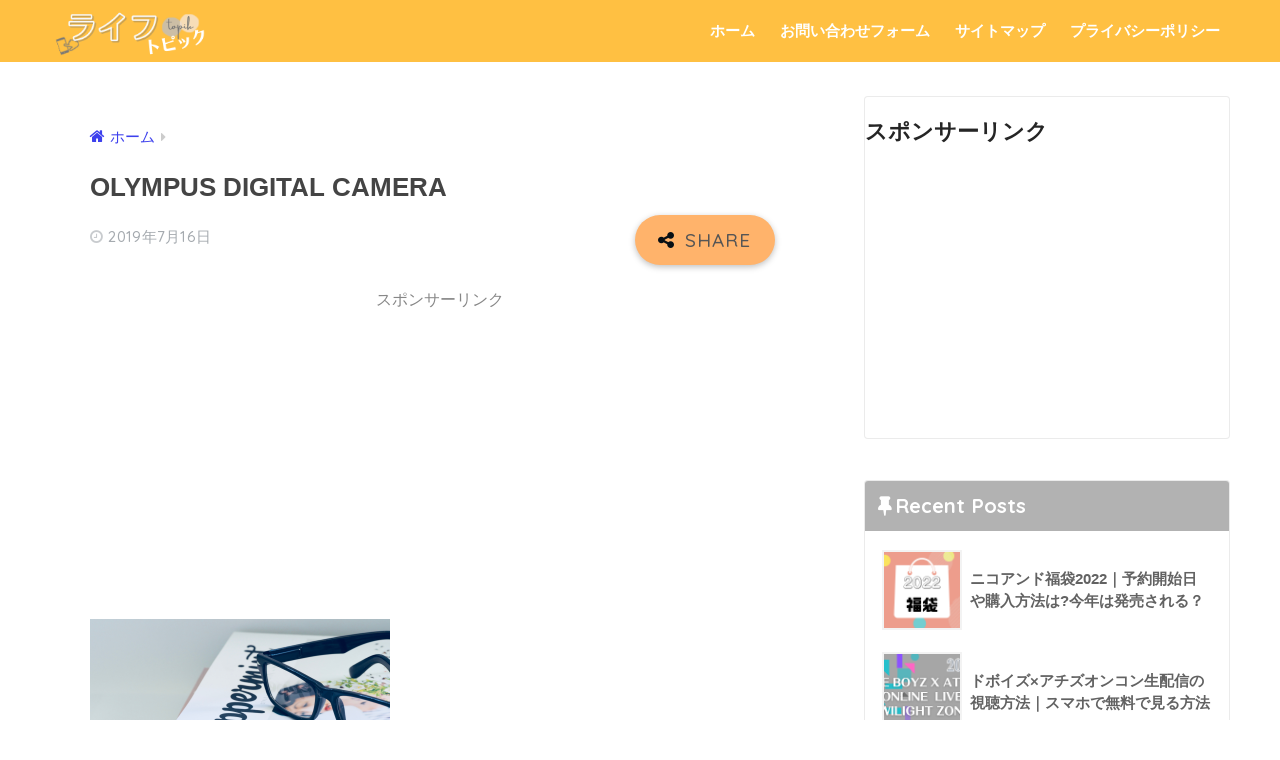

--- FILE ---
content_type: text/html; charset=UTF-8
request_url: https://mollymam.com/olympus-digital-camera/
body_size: 14419
content:
<!doctype html>
<html lang="ja"
	prefix="og: https://ogp.me/ns#" >
<head>
  <meta charset="utf-8">
  <meta http-equiv="X-UA-Compatible" content="IE=edge">
  <meta name="HandheldFriendly" content="True">
  <meta name="MobileOptimized" content="320">
  <meta name="viewport" content="width=device-width, initial-scale=1, viewport-fit=cover"/>
  <meta name="msapplication-TileColor" content="#f765ce">
  <meta name="theme-color" content="#f765ce">
  <link rel="pingback" href="https://mollymam.com/xmlrpc.php">
  <title>OLYMPUS DIGITAL CAMERA | ライフトピック</title>

		<!-- All in One SEO 4.1.4.5 -->
		<meta name="description" content="OLYMPUS DIGITAL CAMERA" />
		<meta name="robots" content="max-image-preview:large" />
		<meta property="og:locale" content="ja_JP" />
		<meta property="og:site_name" content="ライフトピック | 生活のちょっと気になることや知りたいこと" />
		<meta property="og:type" content="article" />
		<meta property="og:title" content="OLYMPUS DIGITAL CAMERA | ライフトピック" />
		<meta property="og:description" content="OLYMPUS DIGITAL CAMERA" />
		<meta property="article:published_time" content="2019-07-15T19:15:37+00:00" />
		<meta property="article:modified_time" content="2019-07-15T19:15:37+00:00" />
		<meta name="twitter:card" content="summary" />
		<meta name="twitter:domain" content="mollymam.com" />
		<meta name="twitter:title" content="OLYMPUS DIGITAL CAMERA | ライフトピック" />
		<meta name="twitter:description" content="OLYMPUS DIGITAL CAMERA" />
		<meta name="google" content="nositelinkssearchbox" />
		<script type="application/ld+json" class="aioseo-schema">
			{"@context":"https:\/\/schema.org","@graph":[{"@type":"WebSite","@id":"https:\/\/mollymam.com\/#website","url":"https:\/\/mollymam.com\/","name":"\u30e9\u30a4\u30d5\u30c8\u30d4\u30c3\u30af","description":"\u751f\u6d3b\u306e\u3061\u3087\u3063\u3068\u6c17\u306b\u306a\u308b\u3053\u3068\u3084\u77e5\u308a\u305f\u3044\u3053\u3068","inLanguage":"ja","publisher":{"@id":"https:\/\/mollymam.com\/#organization"}},{"@type":"Organization","@id":"https:\/\/mollymam.com\/#organization","name":"\u30e9\u30a4\u30d5\u30c8\u30d4\u30c3\u30af","url":"https:\/\/mollymam.com\/"},{"@type":"BreadcrumbList","@id":"https:\/\/mollymam.com\/olympus-digital-camera\/#breadcrumblist","itemListElement":[{"@type":"ListItem","@id":"https:\/\/mollymam.com\/#listItem","position":1,"item":{"@type":"WebPage","@id":"https:\/\/mollymam.com\/","name":"\u30db\u30fc\u30e0","description":"OLYMPUS DIGITAL CAMERA","url":"https:\/\/mollymam.com\/"},"nextItem":"https:\/\/mollymam.com\/olympus-digital-camera\/#listItem"},{"@type":"ListItem","@id":"https:\/\/mollymam.com\/olympus-digital-camera\/#listItem","position":2,"item":{"@type":"WebPage","@id":"https:\/\/mollymam.com\/olympus-digital-camera\/","name":"OLYMPUS DIGITAL CAMERA","description":"OLYMPUS DIGITAL CAMERA","url":"https:\/\/mollymam.com\/olympus-digital-camera\/"},"previousItem":"https:\/\/mollymam.com\/#listItem"}]},{"@type":"Person","@id":"https:\/\/mollymam.com\/author\/morikue\/#author","url":"https:\/\/mollymam.com\/author\/morikue\/","name":"\u30e2\u30fc\u30ea\u30fc","image":{"@type":"ImageObject","@id":"https:\/\/mollymam.com\/olympus-digital-camera\/#authorImage","url":"https:\/\/secure.gravatar.com\/avatar\/ee7d1e55a5021c60270c2aee03eeb6b8?s=96&d=mm&r=g","width":96,"height":96,"caption":"\u30e2\u30fc\u30ea\u30fc"}},{"@type":"ItemPage","@id":"https:\/\/mollymam.com\/olympus-digital-camera\/#itempage","url":"https:\/\/mollymam.com\/olympus-digital-camera\/","name":"OLYMPUS DIGITAL CAMERA | \u30e9\u30a4\u30d5\u30c8\u30d4\u30c3\u30af","description":"OLYMPUS DIGITAL CAMERA","inLanguage":"ja","isPartOf":{"@id":"https:\/\/mollymam.com\/#website"},"breadcrumb":{"@id":"https:\/\/mollymam.com\/olympus-digital-camera\/#breadcrumblist"},"author":"https:\/\/mollymam.com\/author\/morikue\/#author","creator":"https:\/\/mollymam.com\/author\/morikue\/#author","datePublished":"2019-07-15T19:15:37+09:00","dateModified":"2019-07-15T19:15:37+09:00"}]}
		</script>
		<!-- All in One SEO -->

<link rel='dns-prefetch' href='//secure.gravatar.com' />
<link rel='dns-prefetch' href='//fonts.googleapis.com' />
<link rel='dns-prefetch' href='//maxcdn.bootstrapcdn.com' />
<link rel='dns-prefetch' href='//s.w.org' />
<link rel='dns-prefetch' href='//v0.wordpress.com' />
<link rel='dns-prefetch' href='//i0.wp.com' />
<link rel='dns-prefetch' href='//i1.wp.com' />
<link rel='dns-prefetch' href='//i2.wp.com' />
<link rel='dns-prefetch' href='//c0.wp.com' />
<link rel="alternate" type="application/rss+xml" title="ライフトピック &raquo; フィード" href="https://mollymam.com/feed/" />
<link rel="alternate" type="application/rss+xml" title="ライフトピック &raquo; コメントフィード" href="https://mollymam.com/comments/feed/" />
		<script type="text/javascript">
			window._wpemojiSettings = {"baseUrl":"https:\/\/s.w.org\/images\/core\/emoji\/13.1.0\/72x72\/","ext":".png","svgUrl":"https:\/\/s.w.org\/images\/core\/emoji\/13.1.0\/svg\/","svgExt":".svg","source":{"concatemoji":"https:\/\/mollymam.com\/wp-includes\/js\/wp-emoji-release.min.js?ver=5.8.12"}};
			!function(e,a,t){var n,r,o,i=a.createElement("canvas"),p=i.getContext&&i.getContext("2d");function s(e,t){var a=String.fromCharCode;p.clearRect(0,0,i.width,i.height),p.fillText(a.apply(this,e),0,0);e=i.toDataURL();return p.clearRect(0,0,i.width,i.height),p.fillText(a.apply(this,t),0,0),e===i.toDataURL()}function c(e){var t=a.createElement("script");t.src=e,t.defer=t.type="text/javascript",a.getElementsByTagName("head")[0].appendChild(t)}for(o=Array("flag","emoji"),t.supports={everything:!0,everythingExceptFlag:!0},r=0;r<o.length;r++)t.supports[o[r]]=function(e){if(!p||!p.fillText)return!1;switch(p.textBaseline="top",p.font="600 32px Arial",e){case"flag":return s([127987,65039,8205,9895,65039],[127987,65039,8203,9895,65039])?!1:!s([55356,56826,55356,56819],[55356,56826,8203,55356,56819])&&!s([55356,57332,56128,56423,56128,56418,56128,56421,56128,56430,56128,56423,56128,56447],[55356,57332,8203,56128,56423,8203,56128,56418,8203,56128,56421,8203,56128,56430,8203,56128,56423,8203,56128,56447]);case"emoji":return!s([10084,65039,8205,55357,56613],[10084,65039,8203,55357,56613])}return!1}(o[r]),t.supports.everything=t.supports.everything&&t.supports[o[r]],"flag"!==o[r]&&(t.supports.everythingExceptFlag=t.supports.everythingExceptFlag&&t.supports[o[r]]);t.supports.everythingExceptFlag=t.supports.everythingExceptFlag&&!t.supports.flag,t.DOMReady=!1,t.readyCallback=function(){t.DOMReady=!0},t.supports.everything||(n=function(){t.readyCallback()},a.addEventListener?(a.addEventListener("DOMContentLoaded",n,!1),e.addEventListener("load",n,!1)):(e.attachEvent("onload",n),a.attachEvent("onreadystatechange",function(){"complete"===a.readyState&&t.readyCallback()})),(n=t.source||{}).concatemoji?c(n.concatemoji):n.wpemoji&&n.twemoji&&(c(n.twemoji),c(n.wpemoji)))}(window,document,window._wpemojiSettings);
		</script>
		<style type="text/css">
img.wp-smiley,
img.emoji {
	display: inline !important;
	border: none !important;
	box-shadow: none !important;
	height: 1em !important;
	width: 1em !important;
	margin: 0 .07em !important;
	vertical-align: -0.1em !important;
	background: none !important;
	padding: 0 !important;
}
</style>
	<link rel='stylesheet' id='sng-stylesheet-css'  href='https://mollymam.com/wp-content/themes/sango-theme/style.css?ver2_10_7' type='text/css' media='all' />
<link rel='stylesheet' id='sng-option-css'  href='https://mollymam.com/wp-content/themes/sango-theme/entry-option.css?ver2_10_7' type='text/css' media='all' />
<link rel='stylesheet' id='sng-googlefonts-css'  href='https://fonts.googleapis.com/css?family=Quicksand%3A500%2C700&#038;display=swap' type='text/css' media='all' />
<link rel='stylesheet' id='sng-fontawesome-css'  href='https://maxcdn.bootstrapcdn.com/font-awesome/4.7.0/css/font-awesome.min.css' type='text/css' media='all' />
<link rel='stylesheet' id='wp-block-library-css'  href='https://c0.wp.com/c/5.8.12/wp-includes/css/dist/block-library/style.min.css' type='text/css' media='all' />
<style id='wp-block-library-inline-css' type='text/css'>
.has-text-align-justify{text-align:justify;}
</style>
<link rel='stylesheet' id='mediaelement-css'  href='https://c0.wp.com/c/5.8.12/wp-includes/js/mediaelement/mediaelementplayer-legacy.min.css' type='text/css' media='all' />
<link rel='stylesheet' id='wp-mediaelement-css'  href='https://c0.wp.com/c/5.8.12/wp-includes/js/mediaelement/wp-mediaelement.min.css' type='text/css' media='all' />
<link rel='stylesheet' id='quads-style-css-css'  href='https://mollymam.com/wp-content/plugins/quick-adsense-reloaded/includes/gutenberg/dist/blocks.style.build.css' type='text/css' media='all' />
<link rel='stylesheet' id='contact-form-7-css'  href='https://mollymam.com/wp-content/plugins/contact-form-7/includes/css/styles.css' type='text/css' media='all' />
<link rel='stylesheet' id='poripu-style-css'  href='https://mollymam.com/wp-content/themes/sango-theme-poripu/poripu-style.css' type='text/css' media='all' />
<link rel='stylesheet' id='child-style-css'  href='https://mollymam.com/wp-content/themes/sango-theme-poripu/style.css' type='text/css' media='all' />
<link rel='stylesheet' id='tablepress-default-css'  href='https://mollymam.com/wp-content/plugins/tablepress/css/default.min.css' type='text/css' media='all' />
<link rel='stylesheet' id='jetpack_css-css'  href='https://c0.wp.com/p/jetpack/10.1.2/css/jetpack.css' type='text/css' media='all' />
<style id='quads-styles-inline-css' type='text/css'>

    .quads-location ins.adsbygoogle {
        background: transparent !important;
    }
    
    .quads-ad-label { font-size: 12px; text-align: center; color: #333;}
</style>
<script type='text/javascript' src='https://c0.wp.com/c/5.8.12/wp-includes/js/jquery/jquery.min.js' id='jquery-core-js'></script>
<script type='text/javascript' src='https://c0.wp.com/c/5.8.12/wp-includes/js/jquery/jquery-migrate.min.js' id='jquery-migrate-js'></script>
<link rel="https://api.w.org/" href="https://mollymam.com/wp-json/" /><link rel="alternate" type="application/json" href="https://mollymam.com/wp-json/wp/v2/media/7070" /><link rel="EditURI" type="application/rsd+xml" title="RSD" href="https://mollymam.com/xmlrpc.php?rsd" />
<link rel='shortlink' href='https://wp.me/aahHfS-1Q2' />
<link rel="alternate" type="application/json+oembed" href="https://mollymam.com/wp-json/oembed/1.0/embed?url=https%3A%2F%2Fmollymam.com%2Folympus-digital-camera%2F" />
<link rel="alternate" type="text/xml+oembed" href="https://mollymam.com/wp-json/oembed/1.0/embed?url=https%3A%2F%2Fmollymam.com%2Folympus-digital-camera%2F&#038;format=xml" />
<script type='text/javascript'>document.cookie = 'quads_browser_width='+screen.width;</script><style type='text/css'>img#wpstats{display:none}</style>
		<script async src="https://pagead2.googlesyndication.com/pagead/js/adsbygoogle.js"></script>
<script>
     (adsbygoogle = window.adsbygoogle || []).push({
          google_ad_client: "ca-pub-5076515872767976",
          enable_page_level_ads: true
     });
</script><meta name="robots" content="noindex,nofollow" /><meta property="og:title" content="OLYMPUS DIGITAL CAMERA" />
<meta property="og:description" content="OLYMPUS DIGITAL CAMERA" />
<meta property="og:type" content="article" />
<meta property="og:url" content="https://mollymam.com/olympus-digital-camera/" />
<meta property="og:image" content="https://mollymam.com/wp-content/themes/sango-theme/library/images/default.jpg" />
<meta name="thumbnail" content="https://mollymam.com/wp-content/themes/sango-theme/library/images/default.jpg" />
<meta property="og:site_name" content="ライフトピック" />
<meta name="twitter:card" content="summary_large_image" />
<script data-ad-client="ca-pub-5076515872767976" async src="https://pagead2.googlesyndication.com/pagead/js/adsbygoogle.js"></script><!-- gtag.js -->
<script async src="https://www.googletagmanager.com/gtag/js?id=UA-132320446-1"></script>
<script>
  window.dataLayer = window.dataLayer || [];
  function gtag(){dataLayer.push(arguments);}
  gtag('js', new Date());
  gtag('config', 'UA-132320446-1');
</script>
<style type="text/css" id="custom-background-css">
body.custom-background { background-color: #ffffff; }
</style>
				<style type="text/css">
				/* If html does not have either class, do not show lazy loaded images. */
				html:not( .jetpack-lazy-images-js-enabled ):not( .js ) .jetpack-lazy-image {
					display: none;
				}
			</style>
			<script>
				document.documentElement.classList.add(
					'jetpack-lazy-images-js-enabled'
				);
			</script>
		<link rel="icon" href="https://i2.wp.com/mollymam.com/wp-content/uploads/2020/06/cropped-つつじが丘-3.png?fit=32%2C32&#038;ssl=1" sizes="32x32" />
<link rel="icon" href="https://i2.wp.com/mollymam.com/wp-content/uploads/2020/06/cropped-つつじが丘-3.png?fit=192%2C192&#038;ssl=1" sizes="192x192" />
<link rel="apple-touch-icon" href="https://i2.wp.com/mollymam.com/wp-content/uploads/2020/06/cropped-つつじが丘-3.png?fit=180%2C180&#038;ssl=1" />
<meta name="msapplication-TileImage" content="https://i2.wp.com/mollymam.com/wp-content/uploads/2020/06/cropped-つつじが丘-3.png?fit=270%2C270&#038;ssl=1" />
<style> a{color:#3d40ed}.main-c, .has-sango-main-color{color:#f765ce}.main-bc, .has-sango-main-background-color{background-color:#f765ce}.main-bdr, #inner-content .main-bdr{border-color:#f765ce}.pastel-c, .has-sango-pastel-color{color:#c8e4ff}.pastel-bc, .has-sango-pastel-background-color, #inner-content .pastel-bc{background-color:#c8e4ff}.accent-c, .has-sango-accent-color{color:#ffb36b}.accent-bc, .has-sango-accent-background-color{background-color:#ffb36b}.header, #footer-menu, .drawer__title{background-color:#ffc042}#logo a{color:#FFF}.desktop-nav li a , .mobile-nav li a, #footer-menu a, #drawer__open, .header-search__open, .copyright, .drawer__title{color:#FFF}.drawer__title .close span, .drawer__title .close span:before{background:#FFF}.desktop-nav li:after{background:#FFF}.mobile-nav .current-menu-item{border-bottom-color:#FFF}.widgettitle, .sidebar .wp-block-group h2, .drawer .wp-block-group h2{color:#ffffff;background-color:#b2b2b2}.footer{background-color:#e0e4eb}.footer, .footer a, .footer .widget ul li a{color:#3c3c3c}#toc_container .toc_title, .entry-content .ez-toc-title-container, #footer_menu .raised, .pagination a, .pagination span, #reply-title:before, .entry-content blockquote:before, .main-c-before li:before, .main-c-b:before{color:#f765ce}.searchform__submit, .sidebar .wp-block-search .wp-block-search__button, .drawer .wp-block-search .wp-block-search__button, #toc_container .toc_title:before, .ez-toc-title-container:before, .cat-name, .pre_tag > span, .pagination .current, .post-page-numbers.current, #submit, .withtag_list > span, .main-bc-before li:before{background-color:#f765ce}#toc_container, #ez-toc-container, .entry-content h3, .li-mainbdr ul, .li-mainbdr ol{border-color:#f765ce}.search-title i, .acc-bc-before li:before{background:#ffb36b}.li-accentbdr ul, .li-accentbdr ol{border-color:#ffb36b}.pagination a:hover, .li-pastelbc ul, .li-pastelbc ol{background:#c8e4ff}body{font-size:100%}@media only screen and (min-width:481px){body{font-size:107%}}@media only screen and (min-width:1030px){body{font-size:107%}}.totop{background:#5ba9f7}.header-info a{color:#FFF;background:linear-gradient(95deg, #738bff, #85e3ec)}.fixed-menu ul{background:#FFF}.fixed-menu a{color:#a2a7ab}.fixed-menu .current-menu-item a, .fixed-menu ul li a.active{color:#6bb6ff}.post-tab{background:#FFF}.post-tab > div{color:#a7a7a7}.post-tab > div.tab-active{background:linear-gradient(45deg, #bdb9ff, #67b8ff)}body{font-family:"Helvetica", "Arial", "Hiragino Kaku Gothic ProN", "Hiragino Sans", YuGothic, "Yu Gothic", "メイリオ", Meiryo, sans-serif;}.dfont{font-family:"Quicksand","Helvetica", "Arial", "Hiragino Kaku Gothic ProN", "Hiragino Sans", YuGothic, "Yu Gothic", "メイリオ", Meiryo, sans-serif;}.post, .sidebar .widget{border:solid 1px rgba(0,0,0,.08)}.sidebar .widget{border-radius:4px;overflow:hidden}.sidebar .widget_search{border:none}.sidebar .widget_search input{border:solid 1px #ececec}.sidelong__article{box-shadow:0 1px 4px rgba(0,0,0,.18)}.archive-header{box-shadow:0 1px 2px rgba(0,0,0,.15)}.body_bc{background-color:ffffff}</style><style>
/*吹き出し右*/
	.right .sc {
    	background:#78ce56;/*ふきだしの中の色*/
		border: solid 2px #78ce56;/*ふきだしの線の色*/
    	color: #fff;/*文字の色*/
		}
	.right .sc:before, .right .sc:after{
		border-left-color:#78ce56;
		}
/*ふきだし左*/
	.sc {
		background: #eee;/*ふきだしの中の色*/
		border: solid 2px #eee;/*ふきだしの線の色*/
		color: #000;/*文字の色*/
}
	.sc:before,
	.sc:after {
		border-right: 12px solid #eee;/*ふきだしの線の色*/
}
/*wppのランキングカラーをアクセントカラーに*/
	.my-widget.show_num li:nth-child(-n+3):before{
		    background: #ffb36b;
		}
/*topオススメの下線をアクセントカラーに*/
	div.osusume-b {
    	border-bottom: solid 3px #ffb36b;
}
	div.shinchaku-b {
    	border-bottom: solid 3px #f765ce;
}
</style>
<style type="text/css" id="wp-custom-css">.proflink a{
	display:block;
	text-align:center;
	padding:7px 10px;
	background:#aaa;/*カラーは変更*/
	width:50%;
	margin:0 auto;
	margin-top:20px;
	border-radius:20px;
	border:3px double #fff;
	font-size:0.65rem;
	color:#fff;
}
.proflink a:hover{
		opacity:0.75;
}
.heading.pager-prev-next span.page-prev-next {         
	
	padding: 0.5em 1em;        
	margin: 2em 0;    
	border:solid 3px #5b8bd0;
	text-align: center;
	margin-top: 10px;
	margin-right: 60px;
	margin-bottom: 10px;
	margin-left: 60px;
	color: #000000;
	background: #f0f7ff;
	font-weight:bold;}
.heading.pager-prev-next span.page-prev-next p {   
  margin: 0;
	  padding: 0;
}

 .header {
box-shadow: 0 0px 0px rgba(0, 0, 0, 0);
}</style>

<style>
    .table-responsive table{
        border-collapse: collapse;
        border-spacing: 0;
        table-layout: auto;
        padding: 0;
        width: 100%;
        max-width: 100%;
        margin: 0 auto 20px auto;
    }

    .table-responsive {
        overflow-x: auto;
        min-height: 0.01%;
        margin-bottom: 20px;
    }

    .table-responsive::-webkit-scrollbar {
        width: 10px;
        height: 10px;
    }
    .table-responsive::-webkit-scrollbar-thumb {
        background: #dddddd;
        border-radius: 2px;
    }
    .table-responsive::-webkit-scrollbar-track-piece {
        background: #fff;
    }

    @media (max-width: 992px) {
        .table-responsive table{
            width: auto!important;
            margin:0 auto 15px auto!important;
        }
    }

    @media screen and (max-width: 767px) {
        .table-responsive {
            width: 100%;
            margin-bottom: 15px;
            overflow-y: hidden;
            -ms-overflow-style: -ms-autohiding-scrollbar;
        }
        .table-responsive::-webkit-scrollbar {
            width: 5px;
            height: 5px;
        }

    }


    @media screen and (min-width: 1200px) {
        .table-responsive .table {
            max-width: 100%!important;
        }
    }
    .wprt-container .table > thead > tr > th,
    .wprt-container .table > tbody > tr > th,
    .wprt-container .table > tfoot > tr > th,
    .wprt-container .table > thead > tr > td,
    .wprt-container .table > tbody > tr > td,
    .wprt-container .table > tfoot > tr > td,
    .wprt-container .table > tr > td{
        border: 1px solid #dddddd!important;
    }

    .wprt-container .table > thead > tr > th,
    .wprt-container .table > tbody > tr > th,
    .wprt-container .table > tfoot > tr > th,
    .wprt-container .table > thead > tr > td,
    .wprt-container .table > tbody > tr > td,
    .wprt-container .table > tfoot > tr > td,
    .wprt-container .table > tr > td{
        padding-top: 8px!important;
        padding-right: 8px!important;
        padding-bottom: 8px!important;
        padding-left: 8px!important;
        vertical-align: middle;
        text-align: center;
    }

    .wprt-container .table-responsive .table tr:nth-child(odd) {
        background-color: #fff!important;
    }

    .wprt-container .table-responsive .table tr:nth-child(even){
        background-color: #f9f9f9!important;
    }

    .wprt-container .table-responsive .table thead+tbody tr:nth-child(even) {
        background-color: #fff!important;
    }

    .wprt-container .table-responsive .table thead+tbody tr:nth-child(odd){
        background-color: #f9f9f9!important;
    }
    
    
    .table-responsive table p {
        margin: 0!important;
        padding: 0!important;
    }

    .table-responsive table tbody tr td, .table-responsive table tbody tr th{
        background-color: inherit!important;
    }

</style>

    </head>
<body class="attachment attachment-template-default single single-attachment postid-7070 attachmentid-7070 attachment-jpeg custom-background fa4">
    <div id="container">
    <header class="header">
            <div id="inner-header" class="wrap cf">
    <div id="logo" class="header-logo h1 dfont">
    <a href="https://mollymam.com" class="header-logo__link">
              <img src="https://mollymam.com/wp-content/uploads/2021/09/見出しを追加.png" alt="ライフトピック" width="210" height="70" class="header-logo__img">
                </a>
  </div>
  <div class="header-search">
      <label class="header-search__open" for="header-search-input"><i class="fa fa-search"></i></label>
    <input type="checkbox" class="header-search__input" id="header-search-input" onclick="document.querySelector('.header-search__modal .searchform__input').focus()">
  <label class="header-search__close" for="header-search-input"></label>
  <div class="header-search__modal">
    <form role="search" method="get" class="searchform" action="https://mollymam.com/">
  <div>
    <input type="search" class="searchform__input" name="s" value="" placeholder="検索" />
    <button type="submit" class="searchform__submit"><i class="fa fa-search"></i></button>
  </div>
</form>  </div>
</div>  <nav class="desktop-nav clearfix"><ul id="menu-%e3%83%98%e3%83%83%e3%83%80%e3%83%bc" class="menu"><li id="menu-item-107" class="menu-item menu-item-type-post_type menu-item-object-page current_page_parent menu-item-107"><a href="https://mollymam.com/blog/">ホーム</a></li>
<li id="menu-item-35" class="menu-item menu-item-type-post_type menu-item-object-page menu-item-35"><a href="https://mollymam.com/contact-form/">お問い合わせフォーム</a></li>
<li id="menu-item-38" class="menu-item menu-item-type-post_type menu-item-object-page menu-item-38"><a href="https://mollymam.com/sitemap/">サイトマップ</a></li>
<li id="menu-item-43" class="menu-item menu-item-type-post_type menu-item-object-page menu-item-43"><a href="https://mollymam.com/privacypolicy/">プライバシーポリシー</a></li>
</ul></nav></div>
    </header>
      <div id="content">
    <div id="inner-content" class="wrap cf">
      <main id="main" class="m-all t-2of3 d-5of7 cf">
                  <article id="entry" class="cf post-7070 attachment type-attachment status-inherit nothumb">
            <header class="article-header entry-header">
	<nav id="breadcrumb" class="breadcrumb"><ul itemscope itemtype="http://schema.org/BreadcrumbList"><li itemprop="itemListElement" itemscope itemtype="http://schema.org/ListItem"><a href="https://mollymam.com" itemprop="item"><span itemprop="name">ホーム</span></a><meta itemprop="position" content="1" /></li></ul></nav>    <h1 class="entry-title single-title">OLYMPUS DIGITAL CAMERA</h1>
	<p class="entry-meta vcard dfont">
	    <time class="pubdate entry-time" itemprop="datePublished" datetime="2019-07-16">2019年7月16日</time>   
            </p>
  		    				  <!--FABボタン-->
	  	  <input type="checkbox" id="fab">
		  <label class="fab-btn accent-bc" for="fab"><i class="fa fa-share-alt"></i></label>
		  <label class="fab__close-cover" for="fab"></label>
		  <!--FABの中身-->
		  <div id="fab__contents">
			 <div class="fab__contents-main dfont">
			    <label class="close" for="fab"><span></span></label>
			    <p class="fab__contents_title">SHARE</p>
			  				  	  <div class="sns-btn sns-dif">
          <ul>
        <!-- twitter -->
        <li class="tw sns-btn__item">
          <a href="https://twitter.com/share?url=https%3A%2F%2Fmollymam.com%2Folympus-digital-camera%2F&text=OLYMPUS+DIGITAL+CAMERA%EF%BD%9C%E3%83%A9%E3%82%A4%E3%83%95%E3%83%88%E3%83%94%E3%83%83%E3%82%AF" target="_blank" rel="nofollow noopener noreferrer">
            <i class="fa fa-twitter"></i>            <span class="share_txt">ツイート</span>
          </a>
                  </li>
        <!-- facebook -->
        <li class="fb sns-btn__item">
          <a href="https://www.facebook.com/share.php?u=https%3A%2F%2Fmollymam.com%2Folympus-digital-camera%2F" target="_blank" rel="nofollow noopener noreferrer">
            <i class="fa fa-facebook"></i>            <span class="share_txt">シェア</span>
          </a>
                  </li>
        <!-- はてなブックマーク -->
        <li class="hatebu sns-btn__item">
          <a href="http://b.hatena.ne.jp/add?mode=confirm&url=https%3A%2F%2Fmollymam.com%2Folympus-digital-camera%2F&title=OLYMPUS+DIGITAL+CAMERA%EF%BD%9C%E3%83%A9%E3%82%A4%E3%83%95%E3%83%88%E3%83%94%E3%83%83%E3%82%AF" target="_blank" rel="nofollow noopener noreferrer">
            <i class="fa fa-hatebu"></i>
            <span class="share_txt">はてブ</span>
          </a>
                  </li>
        <!-- LINE -->
        <li class="line sns-btn__item">
          <a href="https://social-plugins.line.me/lineit/share?url=https%3A%2F%2Fmollymam.com%2Folympus-digital-camera%2F&text=OLYMPUS+DIGITAL+CAMERA%EF%BD%9C%E3%83%A9%E3%82%A4%E3%83%95%E3%83%88%E3%83%94%E3%83%83%E3%82%AF" target="_blank" rel="nofollow noopener noreferrer">
                          <img src="https://mollymam.com/wp-content/themes/sango-theme/library/images/line.svg">
                        <span class="share_txt share_txt_line dfont">LINE</span>
          </a>
        </li>
        <!-- Pocket -->
        <li class="pkt sns-btn__item">
          <a href="http://getpocket.com/edit?url=https%3A%2F%2Fmollymam.com%2Folympus-digital-camera%2F&title=OLYMPUS+DIGITAL+CAMERA%EF%BD%9C%E3%83%A9%E3%82%A4%E3%83%95%E3%83%88%E3%83%94%E3%83%83%E3%82%AF" target="_blank" rel="nofollow noopener noreferrer">
            <i class="fa fa-get-pocket"></i>            <span class="share_txt">Pocket</span>
          </a>
                  </li>
      </ul>
  </div>
  		  	</div>
		  </div>
		</header><section class="entry-content cf">
  <div class="widget_text sponsored"><p class="ads-title dfont">スポンサーリンク</p><div class="textwidget custom-html-widget"><script async src="https://pagead2.googlesyndication.com/pagead/js/adsbygoogle.js"></script><!-- アイキャッチ下 --><ins class="adsbygoogle"     style="display:block"     data-ad-client="ca-pub-5076515872767976"     data-ad-slot="9773573819"     data-ad-format="link"     data-full-width-responsive="true"></ins><script>     (adsbygoogle = window.adsbygoogle || []).push({});</script></div></div><div class="wprt-container"><p class="attachment"><a href='https://i2.wp.com/mollymam.com/wp-content/uploads/2019/07/Canva-Photo-of-Eyeglasses-On-Top-of-Magazines-1.jpg?ssl=1'><img src="https://i2.wp.com/mollymam.com/wp-content/uploads/2019/07/Canva-Photo-of-Eyeglasses-On-Top-of-Magazines-1.jpg?fit=300%2C300&amp;ssl=1" class="attachment-medium size-medium jetpack-lazy-image" alt="" loading="lazy" data-attachment-id="7070" data-permalink="https://mollymam.com/olympus-digital-camera/" data-orig-file="https://i2.wp.com/mollymam.com/wp-content/uploads/2019/07/Canva-Photo-of-Eyeglasses-On-Top-of-Magazines-1.jpg?fit=%2C&amp;ssl=1" data-orig-size="" data-comments-opened="1" data-image-meta="[]" data-image-title="OLYMPUS DIGITAL CAMERA" data-image-description="" data-image-caption="&lt;p&gt;OLYMPUS DIGITAL CAMERA&lt;/p&gt;
" data-medium-file="https://i2.wp.com/mollymam.com/wp-content/uploads/2019/07/Canva-Photo-of-Eyeglasses-On-Top-of-Magazines-1.jpg?fit=300%2C300&amp;ssl=1" data-large-file="https://i2.wp.com/mollymam.com/wp-content/uploads/2019/07/Canva-Photo-of-Eyeglasses-On-Top-of-Magazines-1.jpg?fit=1024%2C1024&amp;ssl=1" data-lazy-src="https://i2.wp.com/mollymam.com/wp-content/uploads/2019/07/Canva-Photo-of-Eyeglasses-On-Top-of-Magazines-1.jpg?fit=300%2C300&amp;ssl=1&amp;is-pending-load=1" srcset="[data-uri]" /></a></p>

<style type="text/css">
.pager-prev-next {
	display: none;
}

.heading.pager-prev-next {
	display: block;
}

.heading.pager-prev-next a {
	text-decoration: none;
}

.heading.pager-prev-next span.page-prev-next {
	display: block;
}

.heading.pager-prev-next span.page-prev-next p {
	display: block;
	margin: 0;
}

.heading~.heading,
.insert_text1~.insert_text1,
div + .pager-prev-next + .insert_text2,
.entry-content + .insert_text1 + .insert_text2 {
	display: none;
}

div[class^="read_more"] {
	visibility: hidden;
}

div[class="read_more1"] {
	visibility: visible;
}

.insert_text1_,
.insert_text2_ {
	position: absolute;
	top: -99999px;
	width: 93%;
}

.read_more1 .insert_text1_,
.read_more1 .insert_text2_ {
	position: static;
	margin: auto;
	width: 100%;
}

div[class^="read_more"] span {
	display: block;
	margin: 20px auto;
	padding: 10px 20px;
	max-width: 140px;
	background: #6badff;
	border: 2px solid #fff;
	border-radius: 5px;
	color: #fff;
	text-align: center;
	-webkit-transition: all 0.2s;
	-moz-transition: all 0.2s;
	transition: all 0.2s;
}

div[class^="read_more"] span:hover {
	background: #fff;
	border: 2px solid #6badff;
	color: #6badff;
	cursor: pointer;
}

div[class^="hide_more"] {
	display:none;
}
</style>
</div>
<div class="insert_text1"><script async src="https://pagead2.googlesyndication.com/pagead/js/adsbygoogle.js"></script>
<!-- 分割広告 -->
<ins class="adsbygoogle"
     style="display:block"
     data-ad-client="ca-pub-5076515872767976"
     data-ad-slot="5496121068"
     data-ad-format="rectangle"
     data-full-width-responsive="true"></ins>
<script>
     (adsbygoogle = window.adsbygoogle || []).push({});
</script></div>

<div class="insert_text2"><!-- 分割広告 -->
<ins class="adsbygoogle"
     style="display:block"
     data-ad-client="ca-pub-5076515872767976"
     data-ad-slot="5496121068"
     data-ad-format="rectangle"
     data-full-width-responsive="true"></ins>
<script>
     (adsbygoogle = window.adsbygoogle || []).push({});
</script></div>
</section><footer class="article-footer">
  <aside>
    <div class="footer-contents">
        <div class="sns-btn">
    <span class="sns-btn__title dfont">SHARE</span>      <ul>
        <!-- twitter -->
        <li class="tw sns-btn__item">
          <a href="https://twitter.com/share?url=https%3A%2F%2Fmollymam.com%2Folympus-digital-camera%2F&text=OLYMPUS+DIGITAL+CAMERA%EF%BD%9C%E3%83%A9%E3%82%A4%E3%83%95%E3%83%88%E3%83%94%E3%83%83%E3%82%AF" target="_blank" rel="nofollow noopener noreferrer">
            <i class="fa fa-twitter"></i>            <span class="share_txt">ツイート</span>
          </a>
                  </li>
        <!-- facebook -->
        <li class="fb sns-btn__item">
          <a href="https://www.facebook.com/share.php?u=https%3A%2F%2Fmollymam.com%2Folympus-digital-camera%2F" target="_blank" rel="nofollow noopener noreferrer">
            <i class="fa fa-facebook"></i>            <span class="share_txt">シェア</span>
          </a>
                  </li>
        <!-- はてなブックマーク -->
        <li class="hatebu sns-btn__item">
          <a href="http://b.hatena.ne.jp/add?mode=confirm&url=https%3A%2F%2Fmollymam.com%2Folympus-digital-camera%2F&title=OLYMPUS+DIGITAL+CAMERA%EF%BD%9C%E3%83%A9%E3%82%A4%E3%83%95%E3%83%88%E3%83%94%E3%83%83%E3%82%AF" target="_blank" rel="nofollow noopener noreferrer">
            <i class="fa fa-hatebu"></i>
            <span class="share_txt">はてブ</span>
          </a>
                  </li>
        <!-- LINE -->
        <li class="line sns-btn__item">
          <a href="https://social-plugins.line.me/lineit/share?url=https%3A%2F%2Fmollymam.com%2Folympus-digital-camera%2F&text=OLYMPUS+DIGITAL+CAMERA%EF%BD%9C%E3%83%A9%E3%82%A4%E3%83%95%E3%83%88%E3%83%94%E3%83%83%E3%82%AF" target="_blank" rel="nofollow noopener noreferrer">
                          <img src="https://mollymam.com/wp-content/themes/sango-theme/library/images/line.svg">
                        <span class="share_txt share_txt_line dfont">LINE</span>
          </a>
        </li>
        <!-- Pocket -->
        <li class="pkt sns-btn__item">
          <a href="http://getpocket.com/edit?url=https%3A%2F%2Fmollymam.com%2Folympus-digital-camera%2F&title=OLYMPUS+DIGITAL+CAMERA%EF%BD%9C%E3%83%A9%E3%82%A4%E3%83%95%E3%83%88%E3%83%94%E3%83%83%E3%82%AF" target="_blank" rel="nofollow noopener noreferrer">
            <i class="fa fa-get-pocket"></i>            <span class="share_txt">Pocket</span>
          </a>
                  </li>
      </ul>
  </div>
              <div class="footer-meta dfont">
                      </div>
                  <div id="related_ads" class="widget_text related_ads"><h3 class="h-undeline related_title">関連コンテンツ</h3><div class="textwidget custom-html-widget"><script async src="https://pagead2.googlesyndication.com/pagead/js/adsbygoogle.js"></script><ins class="adsbygoogle"     style="display:block"     data-ad-format="autorelaxed"     data-ad-client="ca-pub-5076515872767976"     data-ad-slot="3389995229"></ins><script>     (adsbygoogle = window.adsbygoogle || []).push({});</script></div></div>          </div>
      </aside>
</footer>
<div id="comments">
    	<div id="respond" class="comment-respond">
		<h3 id="reply-title" class="comment-reply-title">コメントを残す <small><a rel="nofollow" id="cancel-comment-reply-link" href="/olympus-digital-camera/#respond" style="display:none;">コメントをキャンセル</a></small></h3><form action="https://mollymam.com/wp-comments-post.php" method="post" id="commentform" class="comment-form" novalidate><p class="comment-notes"><span id="email-notes">メールアドレスが公開されることはありません。</span> <span class="required">*</span> が付いている欄は必須項目です</p><p class="comment-form-comment"><label for="comment">コメント</label> <textarea id="comment" name="comment" cols="45" rows="8" maxlength="65525" required="required"></textarea></p><p class="comment-form-author"><label for="author">名前 <span class="required">*</span></label> <input id="author" name="author" type="text" value="" size="30" maxlength="245" required='required' /></p>
<p class="comment-form-email"><label for="email">メール <span class="required">*</span></label> <input id="email" name="email" type="email" value="" size="30" maxlength="100" aria-describedby="email-notes" required='required' /></p>
<p class="comment-form-url"><label for="url">サイト</label> <input id="url" name="url" type="url" value="" size="30" maxlength="200" /></p>
<p class="comment-subscription-form"><input type="checkbox" name="subscribe_blog" id="subscribe_blog" value="subscribe" style="width: auto; -moz-appearance: checkbox; -webkit-appearance: checkbox;" /> <label class="subscribe-label" id="subscribe-blog-label" for="subscribe_blog">新しい投稿をメールで受け取る</label></p><p class="form-submit"><input name="submit" type="submit" id="submit" class="submit" value="コメントを送信" /> <input type='hidden' name='comment_post_ID' value='7070' id='comment_post_ID' />
<input type='hidden' name='comment_parent' id='comment_parent' value='0' />
</p><p style="display: none;"><input type="hidden" id="akismet_comment_nonce" name="akismet_comment_nonce" value="138c45be81" /></p><p style="display: none !important;"><label>&#916;<textarea name="ak_hp_textarea" cols="45" rows="8" maxlength="100"></textarea></label><input type="hidden" id="ak_js" name="ak_js" value="194"/><script>document.getElementById( "ak_js" ).setAttribute( "value", ( new Date() ).getTime() );</script></p></form>	</div><!-- #respond -->
	</div><script type="application/ld+json">{"@context":"http://schema.org","@type":"Article","mainEntityOfPage":"https://mollymam.com/olympus-digital-camera/","headline":"OLYMPUS DIGITAL CAMERA","image":{"@type":"ImageObject","url":"https://i2.wp.com/mollymam.com/wp-content/uploads/2019/07/Canva-Photo-of-Eyeglasses-On-Top-of-Magazines-1.jpg?fit=%2C&ssl=1","width":,"height":},"datePublished":"2019-07-16T04:15:37+0900","dateModified":"2019-07-16T04:15:37+0900","author":{"@type":"Person","name":"モーリー"},"publisher":{"@type":"Organization","name":"","logo":{"@type":"ImageObject","url":""}},"description":"OLYMPUS DIGITAL CAMERA"}</script>            </article>
                                    </main>
        <div id="sidebar1" class="sidebar m-all t-1of3 d-2of7 last-col cf" role="complementary">
    <aside class="insidesp">
              <div id="notfix" class="normal-sidebar">
          <div id="custom_html-2" class="widget_text widget widget_custom_html"><div class="textwidget custom-html-widget"><h2 class=”adWidget__title” style=”text-align:right;”>スポンサーリンク</h2>
<script async src="//pagead2.googlesyndication.com/pagead/js/adsbygoogle.js"></script><!-- サイドバー --><ins class="adsbygoogle"     style="display:block"     data-ad-client="ca-pub-5076515872767976"     data-ad-slot="7196458464"     data-ad-format="auto"     data-full-width-responsive="true"></ins><script>(adsbygoogle = window.adsbygoogle || []).push({});</script>

</div></div><div id="recent-posts-2" class="widget widget_recent_entries"><h4 class="widgettitle dfont has-fa-before">Recent Posts</h4>    <ul class="my-widget">
          <li>
        <a href="https://mollymam.com/nicoand-fukubukuro2020/">
                      <figure class="my-widget__img">
              <img width="160" height="160" src="https://i1.wp.com/mollymam.com/wp-content/uploads/2019/10/SANGO　アイキャッチ-1.png?resize=160%2C160&#038;ssl=1" alt="ニコアンド福袋2022｜予約開始日や購入方法は?今年は発売される？" >
            </figure>
                    <div class="my-widget__text">ニコアンド福袋2022｜予約開始日や購入方法は?今年は発売される？          </div>
        </a>
      </li>
          <li>
        <a href="https://mollymam.com/2wilight-zone/">
                      <figure class="my-widget__img">
              <img width="160" height="160" src="https://i2.wp.com/mollymam.com/wp-content/uploads/2021/09/Travel-Vlog-YouTube-Thumbnailのコピーのコピーのコピーのコピー-4.png?resize=160%2C160&#038;ssl=1" alt="ドボイズ×アチズオンコン生配信の視聴方法｜スマホで無料で見る方法" >
            </figure>
                    <div class="my-widget__text">ドボイズ×アチズオンコン生配信の視聴方法｜スマホで無料で見る方法          </div>
        </a>
      </li>
          <li>
        <a href="https://mollymam.com/kirugisutan-kishu/">
                      <figure class="my-widget__img">
              <img width="160" height="160" src="https://i2.wp.com/mollymam.com/wp-content/uploads/2021/07/kyle-dias-ZIoi-47zV88-unsplash-scaled.jpg?resize=160%2C160&#038;ssl=1" alt="キルギス旗手男性は何の競技選手？SNSでイケメンと注目話題に！" >
            </figure>
                    <div class="my-widget__text">キルギス旗手男性は何の競技選手？SNSでイケメンと注目話題に！          </div>
        </a>
      </li>
          <li>
        <a href="https://mollymam.com/kazafusutan-kishu/">
                      <figure class="my-widget__img">
              <img width="160" height="160" src="https://i2.wp.com/mollymam.com/wp-content/uploads/2021/07/kyle-dias-ZIoi-47zV88-unsplash-scaled.jpg?resize=160%2C160&#038;ssl=1" alt="カザフスタン旗手女性は何の選手？美人女神すぎる注目選手！" >
            </figure>
                    <div class="my-widget__text">カザフスタン旗手女性は何の選手？美人女神すぎる注目選手！          </div>
        </a>
      </li>
          <li>
        <a href="https://mollymam.com/shiga-shaun-coupon/">
                      <figure class="my-widget__img">
              <img width="160" height="160" src="https://i2.wp.com/mollymam.com/wp-content/uploads/2019/03/ひつじのショーン.png?resize=160%2C160&#038;ssl=1" alt="[ローザンベリー多和田]割引やクーポンは?入園料や駐車料金まとめ" >
            </figure>
                    <div class="my-widget__text">[ローザンベリー多和田]割引やクーポンは?入園料や駐車料金まとめ          </div>
        </a>
      </li>
        </ul>
    </div>    <div id="categories-2" class="widget widget_categories"><h4 class="widgettitle dfont has-fa-before">カテゴリー</h4>
			<ul>
					<li class="cat-item cat-item-32"><a href="https://mollymam.com/category/cm/">CM</a>
</li>
	<li class="cat-item cat-item-37"><a href="https://mollymam.com/category/goto%e9%96%a2%e9%80%a3/">goto関連</a>
</li>
	<li class="cat-item cat-item-14"><a href="https://mollymam.com/category/%e3%82%a4%e3%83%99%e3%83%b3%e3%83%88/">おでかけ・イベント</a>
</li>
	<li class="cat-item cat-item-42"><a href="https://mollymam.com/category/%e3%81%8a%e5%be%97%e3%81%ab%e8%b2%b7%e3%81%86%e6%96%b9%e6%b3%95/">お得に買う方法</a>
</li>
	<li class="cat-item cat-item-12"><a href="https://mollymam.com/category/%e3%82%b9%e3%82%bf%e3%83%bc%e3%83%90%e3%83%83%e3%82%af%e3%82%b9%e5%95%86%e5%93%81/">スターバックス商品</a>
</li>
	<li class="cat-item cat-item-8"><a href="https://mollymam.com/category/%e3%83%86%e3%83%ac%e3%83%93%e3%83%bb%e8%8a%b8%e8%83%bd/">テレビ・芸能</a>
</li>
	<li class="cat-item cat-item-24"><a href="https://mollymam.com/category/%e3%83%89%e3%83%a9%e3%83%9e/">ドラマ</a>
</li>
	<li class="cat-item cat-item-19"><a href="https://mollymam.com/category/%e3%83%8f%e3%83%a2%e3%83%8d%e3%83%97/">ハモネプ</a>
</li>
	<li class="cat-item cat-item-31"><a href="https://mollymam.com/category/%e3%83%90%e3%83%81%e3%82%a7%e3%83%ad%e3%83%ac%e3%83%83%e3%83%86/">バチェロレッテ</a>
</li>
	<li class="cat-item cat-item-40"><a href="https://mollymam.com/category/%e3%83%90%e3%83%ac%e3%83%b3%e3%82%bf%e3%82%a4%e3%83%b3/">バレンタイン</a>
</li>
	<li class="cat-item cat-item-33"><a href="https://mollymam.com/category/%e3%83%9c%e3%83%b3%e3%83%93%e3%83%bc%e3%82%ac%e3%83%bc%e3%83%ab/">ボンビーガール</a>
</li>
	<li class="cat-item cat-item-29"><a href="https://mollymam.com/category/%e3%83%9e%e3%82%b9%e3%82%af%e6%83%85%e5%a0%b1/">マスク情報</a>
</li>
	<li class="cat-item cat-item-39"><a href="https://mollymam.com/category/%e3%83%a9%e3%82%a4%e3%83%96/">ライブ</a>
</li>
	<li class="cat-item cat-item-38"><a href="https://mollymam.com/category/%e5%88%9d%e5%a3%b2%e3%82%8a%e3%82%bb%e3%83%bc%e3%83%ab/">初売りセール</a>
</li>
	<li class="cat-item cat-item-1"><a href="https://mollymam.com/category/%e6%9c%aa%e5%88%86%e9%a1%9e/">未分類</a>
</li>
	<li class="cat-item cat-item-43"><a href="https://mollymam.com/category/%e6%9d%b1%e4%ba%ac%e3%82%aa%e3%83%aa%e3%83%b3%e3%83%94%e3%83%83%e3%82%af/">東京オリンピック</a>
</li>
	<li class="cat-item cat-item-34"><a href="https://mollymam.com/category/%e7%a6%8f%e8%a2%8b/">福袋</a>
</li>
	<li class="cat-item cat-item-16"><a href="https://mollymam.com/category/%e8%a9%b1%e9%a1%8c%e3%81%ae%e3%82%b0%e3%83%83%e3%82%ba/">話題のグッズ</a>
</li>
			</ul>

			</div><div id="custom_html-4" class="widget_text widget widget_custom_html"><div class="textwidget custom-html-widget"><h2 class=”adWidget__title” style=”text-align: center;”>スポンサーリンク</h2>
<script async src="//pagead2.googlesyndication.com/pagead/js/adsbygoogle.js"></script><!-- サイドバー２ --><ins class="adsbygoogle"     style="display:block"     data-ad-client="ca-pub-5076515872767976"     data-ad-slot="3338893912"     data-ad-format="auto"     data-full-width-responsive="true"></ins><script>(adsbygoogle = window.adsbygoogle || []).push({});</script></div></div><div id="archives-2" class="widget widget_archive"><h4 class="widgettitle dfont has-fa-before">アーカイブ</h4>		<label class="screen-reader-text" for="archives-dropdown-2">アーカイブ</label>
		<select id="archives-dropdown-2" name="archive-dropdown">
			
			<option value="">月を選択</option>
				<option value='https://mollymam.com/2022/02/'> 2022年2月 </option>
	<option value='https://mollymam.com/2021/09/'> 2021年9月 </option>
	<option value='https://mollymam.com/2021/07/'> 2021年7月 </option>
	<option value='https://mollymam.com/2021/03/'> 2021年3月 </option>
	<option value='https://mollymam.com/2021/02/'> 2021年2月 </option>
	<option value='https://mollymam.com/2021/01/'> 2021年1月 </option>
	<option value='https://mollymam.com/2020/12/'> 2020年12月 </option>
	<option value='https://mollymam.com/2020/11/'> 2020年11月 </option>
	<option value='https://mollymam.com/2020/10/'> 2020年10月 </option>
	<option value='https://mollymam.com/2020/07/'> 2020年7月 </option>
	<option value='https://mollymam.com/2020/06/'> 2020年6月 </option>
	<option value='https://mollymam.com/2020/05/'> 2020年5月 </option>
	<option value='https://mollymam.com/2020/04/'> 2020年4月 </option>
	<option value='https://mollymam.com/2020/03/'> 2020年3月 </option>
	<option value='https://mollymam.com/2020/02/'> 2020年2月 </option>
	<option value='https://mollymam.com/2020/01/'> 2020年1月 </option>
	<option value='https://mollymam.com/2019/12/'> 2019年12月 </option>
	<option value='https://mollymam.com/2019/11/'> 2019年11月 </option>
	<option value='https://mollymam.com/2019/10/'> 2019年10月 </option>
	<option value='https://mollymam.com/2019/09/'> 2019年9月 </option>
	<option value='https://mollymam.com/2019/08/'> 2019年8月 </option>
	<option value='https://mollymam.com/2019/07/'> 2019年7月 </option>
	<option value='https://mollymam.com/2019/06/'> 2019年6月 </option>
	<option value='https://mollymam.com/2019/05/'> 2019年5月 </option>
	<option value='https://mollymam.com/2019/04/'> 2019年4月 </option>
	<option value='https://mollymam.com/2019/03/'> 2019年3月 </option>

		</select>

<script type="text/javascript">
/* <![CDATA[ */
(function() {
	var dropdown = document.getElementById( "archives-dropdown-2" );
	function onSelectChange() {
		if ( dropdown.options[ dropdown.selectedIndex ].value !== '' ) {
			document.location.href = this.options[ this.selectedIndex ].value;
		}
	}
	dropdown.onchange = onSelectChange;
})();
/* ]]> */
</script>
			</div><div id="search-2" class="widget widget_search"><h4 class="widgettitle dfont has-fa-before">検索</h4><form role="search" method="get" class="searchform" action="https://mollymam.com/">
  <div>
    <input type="search" class="searchform__input" name="s" value="" placeholder="検索" />
    <button type="submit" class="searchform__submit"><i class="fa fa-search"></i></button>
  </div>
</form></div><div id="custom_html-3" class="widget_text widget widget_custom_html"><div class="textwidget custom-html-widget"><a href="https://hb.afl.rakuten.co.jp/hsc/1768c41a.efed4bea.1768c23c.c1263fce/?link_type=pict&ut=eyJwYWdlIjoic2hvcCIsInR5cGUiOiJwaWN0IiwiY29sIjowLCJjYXQiOiI1OCIsImJhbiI6IjE1NTM2NDMifQ%3D%3D" target="_blank" rel="nofollow noopener noreferrer"><img src="https://hbb.afl.rakuten.co.jp/hsb/1768c41a.efed4bea.1768c23c.c1263fce/?me_id=1&amp;me_adv_id=1553643&amp;t=pict" border="0" style="margin:2px" alt title data-lazy-src="https://hbb.afl.rakuten.co.jp/hsb/1768c41a.efed4bea.1768c23c.c1263fce/?me_id=1&amp;me_adv_id=1553643&amp;t=pict&amp;is-pending-load=1" srcset="[data-uri]" class=" jetpack-lazy-image"><noscript><img src="https://hbb.afl.rakuten.co.jp/hsb/1768c41a.efed4bea.1768c23c.c1263fce/?me_id=1&me_adv_id=1553643&t=pict" border="0" style="margin:2px" alt="" title=""></noscript></a></div></div><div id="custom_html-7" class="widget_text widget widget_custom_html"><div class="textwidget custom-html-widget"><iframe src="https://rcm-fe.amazon-adsystem.com/e/cm?o=9&p=294&l=ur1&category=amazonrotate&f=ifr&linkID=995dd669bd2295961a7c71193ee7eae2&t=morikue0515-22&tracking_id=morikue0515-22" width="320" height="100" scrolling="no" border="0" marginwidth="0" style="border:none;" frameborder="0"></iframe></div></div>        </div>
                    <div id="fixed_sidebar" class="fixed-sidebar">
          <div id="custom_html-5" class="widget_text widget widget_custom_html"><h4 class="widgettitle dfont has-fa-before">スポンサーリンク</h4><div class="textwidget custom-html-widget"><script async src="//pagead2.googlesyndication.com/pagead/js/adsbygoogle.js"></script><!-- 右フッター --><ins class="adsbygoogle"     style="display:block"     data-ad-client="ca-pub-5076515872767976"     data-ad-slot="6051731906"     data-ad-format="auto"     data-full-width-responsive="true"></ins><script>(adsbygoogle = window.adsbygoogle || []).push({});</script>
</div></div><div id="custom_html-6" class="widget_text widget widget_custom_html"><div class="textwidget custom-html-widget"><a href="https://px.a8.net/svt/ejp?a8mat=2ZU7FD+F7QTBM+3CDW+63H8H" target="_blank" rel="nofollow noopener"><img border="0" width="300" height="250" alt src="https://www22.a8.net/svt/bgt?aid=181128217920&amp;wid=001&amp;eno=01&amp;mid=s00000015602001024000&amp;mc=1" data-lazy-src="https://www22.a8.net/svt/bgt?aid=181128217920&amp;wid=001&amp;eno=01&amp;mid=s00000015602001024000&amp;mc=1&amp;is-pending-load=1" srcset="[data-uri]" class=" jetpack-lazy-image"><noscript><img border="0" width="300" height="250" alt="" src="https://www22.a8.net/svt/bgt?aid=181128217920&wid=001&eno=01&mid=s00000015602001024000&mc=1"></noscript></a><img border="0" width="1" height="1" src="https://i2.wp.com/www14.a8.net/0.gif?resize=1%2C1&#038;ssl=1" alt data-recalc-dims="1" data-lazy-src="https://i2.wp.com/www14.a8.net/0.gif?resize=1%2C1&amp;is-pending-load=1#038;ssl=1" srcset="[data-uri]" class=" jetpack-lazy-image"><noscript><img border="0" width="1" height="1" src="https://i2.wp.com/www14.a8.net/0.gif?resize=1%2C1&#038;ssl=1" alt="" data-recalc-dims="1"></noscript></div></div>        </div>
          </aside>
  </div>
    </div>
  </div>
			<footer class="footer">
								<div id="footer-menu">
										<div>
						<a class="footer-menu__btn dfont" href="https://mollymam.com/"><i class="fa fa-home fa-lg"></i> HOME</a>
					</div>										<nav>
						                        					</nav>
                    <p class="copyright dfont">
                         &copy; 2026                         ライフトピック                        All rights reserved.
                    </p>
				</div>
			</footer>
		</div>
			<script type='text/javascript' src='https://c0.wp.com/c/5.8.12/wp-includes/js/comment-reply.min.js' id='comment-reply-js'></script>
<script type='text/javascript' src='https://c0.wp.com/p/jetpack/10.1.2/_inc/build/photon/photon.min.js' id='jetpack-photon-js'></script>
<script type='text/javascript' src='https://c0.wp.com/c/5.8.12/wp-includes/js/dist/vendor/regenerator-runtime.min.js' id='regenerator-runtime-js'></script>
<script type='text/javascript' src='https://c0.wp.com/c/5.8.12/wp-includes/js/dist/vendor/wp-polyfill.min.js' id='wp-polyfill-js'></script>
<script type='text/javascript' id='contact-form-7-js-extra'>
/* <![CDATA[ */
var wpcf7 = {"api":{"root":"https:\/\/mollymam.com\/wp-json\/","namespace":"contact-form-7\/v1"}};
/* ]]> */
</script>
<script type='text/javascript' src='https://mollymam.com/wp-content/plugins/contact-form-7/includes/js/index.js' id='contact-form-7-js'></script>
<script type='text/javascript' id='toc-front-js-extra'>
/* <![CDATA[ */
var tocplus = {"visibility_show":"\u8868\u793a","visibility_hide":"\u975e\u8868\u793a","visibility_hide_by_default":"1","width":"Auto"};
/* ]]> */
</script>
<script type='text/javascript' src='https://mollymam.com/wp-content/plugins/table-of-contents-plus/front.min.js' id='toc-front-js'></script>
<script type='text/javascript' src='https://mollymam.com/wp-content/plugins/wp-responsive-table/assets/frontend/js/wprt-script.js' id='wprt-script-js'></script>
<script type='text/javascript' src='https://mollymam.com/wp-content/plugins/jetpack/vendor/automattic/jetpack-lazy-images/src/../dist/intersection-observer.js' id='jetpack-lazy-images-polyfill-intersectionobserver-js'></script>
<script type='text/javascript' id='jetpack-lazy-images-js-extra'>
/* <![CDATA[ */
var jetpackLazyImagesL10n = {"loading_warning":"Images are still loading. Please cancel your print and try again."};
/* ]]> */
</script>
<script type='text/javascript' src='https://mollymam.com/wp-content/plugins/jetpack/vendor/automattic/jetpack-lazy-images/src/../dist/lazy-images.js' id='jetpack-lazy-images-js'></script>
<script type='text/javascript' src='https://c0.wp.com/c/5.8.12/wp-includes/js/wp-embed.min.js' id='wp-embed-js'></script>
<script type='text/javascript' src='https://mollymam.com/wp-content/plugins/quick-adsense-reloaded/assets/js/ads.js' id='quads-admin-ads-js'></script>
<script type="text/javascript">
jQuery(function($) {
  $('div[class^="read_more"]').each(function(i) {
		$('.read_more' + (i + 1) + ' span').click(function() {
			$('.hide_more' + (i + 1)).fadeIn();
			$('.read_more' + (i + 1) + ' span').hide();
			$('.read_more' + (i + 2)).css('visibility', 'visible');
			$('.read_more' + (i + 2) + ' .insert_text1_').css('position', 'static');
			$('.read_more' + (i + 2) + ' .insert_text2_').css('position', 'static');
	 	});
  });
});
</script>
<script src='https://stats.wp.com/e-202605.js' defer></script>
<script>
	_stq = window._stq || [];
	_stq.push([ 'view', {v:'ext',j:'1:10.1.2',blog:'151981212',post:'7070',tz:'9',srv:'mollymam.com'} ]);
	_stq.push([ 'clickTrackerInit', '151981212', '7070' ]);
</script>
<script>jQuery(function(){var isIE=/MSIE|Trident/.test(window.navigator.userAgent);if(!isIE)return;var fixed=jQuery('#fixed_sidebar');var beforeFix=jQuery('#notfix');var main=jQuery('#main');var beforeFixTop=beforeFix.offset().top;var fixTop=fixed.offset().top;var mainTop=main.offset().top;var w=jQuery(window);var adjust=function(){var fixHeight=fixed.outerHeight(true);var fixWidth=fixed.outerWidth(false);var beforeFixHeight=beforeFix.outerHeight(true);var mainHeight=main.outerHeight();var winHeight=w.height();var scrollTop=w.scrollTop();var fixIdleBottom=winHeight+(scrollTop-mainHeight-mainTop);if(fixTop+fixHeight>=mainTop+mainHeight)return;if(scrollTop+fixHeight>mainTop+mainHeight){fixed.removeClass('sidefixed');fixed.addClass('sideidled');fixed.css({'bottom':fixIdleBottom});return}if(scrollTop>=fixTop-25){fixed.addClass('sidefixed');fixed.css({'width':fixWidth,'bottom':'auto'});return}fixed.removeClass('sidefixed sideidled');fixTop=fixed.offset().top};w.on('scroll',adjust)});</script>							</body>
</html>

--- FILE ---
content_type: text/html; charset=utf-8
request_url: https://www.google.com/recaptcha/api2/aframe
body_size: 267
content:
<!DOCTYPE HTML><html><head><meta http-equiv="content-type" content="text/html; charset=UTF-8"></head><body><script nonce="ayaenumFmwMUq13P3vVuQA">/** Anti-fraud and anti-abuse applications only. See google.com/recaptcha */ try{var clients={'sodar':'https://pagead2.googlesyndication.com/pagead/sodar?'};window.addEventListener("message",function(a){try{if(a.source===window.parent){var b=JSON.parse(a.data);var c=clients[b['id']];if(c){var d=document.createElement('img');d.src=c+b['params']+'&rc='+(localStorage.getItem("rc::a")?sessionStorage.getItem("rc::b"):"");window.document.body.appendChild(d);sessionStorage.setItem("rc::e",parseInt(sessionStorage.getItem("rc::e")||0)+1);localStorage.setItem("rc::h",'1769900084424');}}}catch(b){}});window.parent.postMessage("_grecaptcha_ready", "*");}catch(b){}</script></body></html>